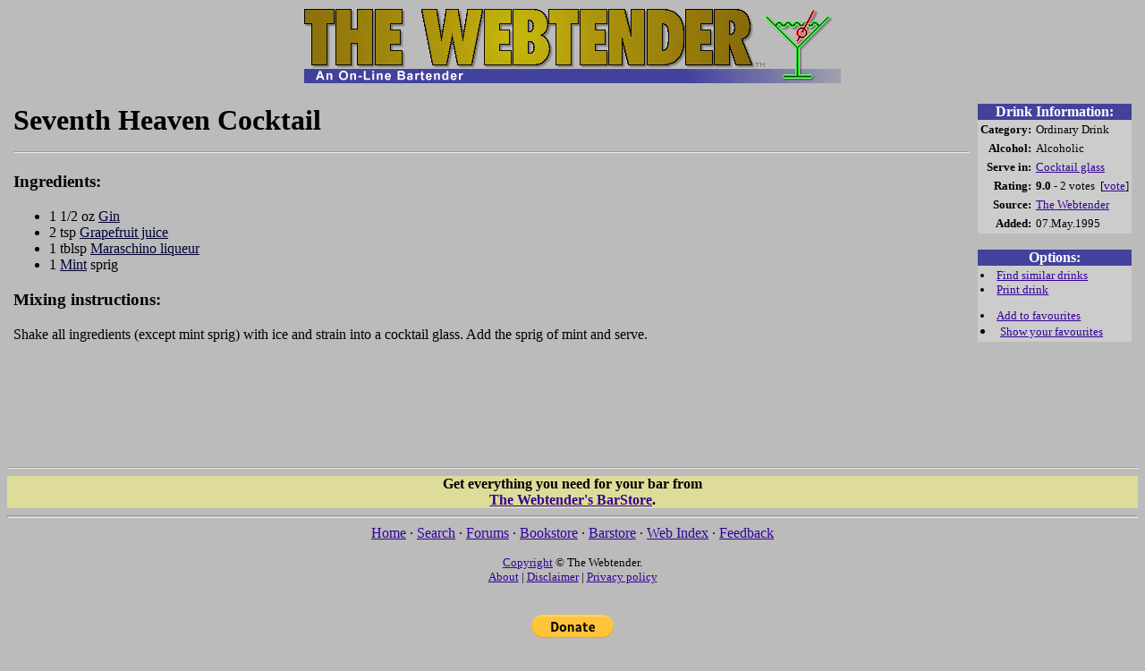

--- FILE ---
content_type: text/html; charset=iso-8859-1
request_url: https://www.webtender.com/db/drink/808
body_size: 6157
content:
<!DOCTYPE HTML PUBLIC "-//W3C//DTD HTML 4.0 Transitional//EN">

<HTML>
<HEAD>
<TITLE>Seventh Heaven Cocktail (The Webtender)</TITLE>
<META http-equiv="PICS-Label" content='(PICS-1.1 "http://www.classify.org/safesurf/" l gen true for "http://www.webtender.com/" by "pics@webtender.com" r (SS~~000 6 SS~~006 1))'>
<META http-equiv="PICS-Label" content='(PICS-1.1 "http://www.rsac.org/ratingsv01.html" l gen true comment "RSACi North America Server" for "http://www.webtender.com/" on "1998.04.21T09:52-0800" r (n 0 s 0 v 0 l 1))'>
<LINK REL="top" HREF="/"><LINK REL="copyright" HREF="/info/c.html"><LINK REL="search" HREF="/search/">
<link rel="image_src" href="https://www.webtender.com/gfx/glasslogo.gif">
<meta property="fb:app_id" content="170290096347199">
<LINK REL="prev" HREF="/db/drink/5732"><LINK REL="next" HREF="/db/drink/5019"><meta property="og:title" content="Seventh Heaven Cocktail">
<meta property="og:site_name" content="The Webtender">
<meta property="og:type" content="drink">
<meta property="og:url" content="https://www.webtender.com/db/drink/808">
<meta property="og:description" content="A drink recipe containing Gin, Grapefruit juice, Maraschino liqueur and Mint">
<LINK REL=STYLESHEET TYPE="text/css" HREF="/css/main.css">
</HEAD>

<BODY BGCOLOR="#bbbbbb" LINK="#330099" VLINK="#990033">
<CENTER><A HREF="/" TARGET="_top"><IMG SRC="/gfx/TopLogo2.gif" HEIGHT=69 WIDTH=600 BORDER=0 ALT="The Webtender"><BR><IMG SRC="/gfx/TL_main.gif" HEIGHT=16 WIDTH=600 BORDER=0 ALT="An On-line Bartender"></A><BR></CENTER>
<P ALIGN="center"><CENTER>
<script type="text/javascript"><!--
e9 = new Object(); e9.size = "728x90,468x60"; e9.noAd = 1;
//--></script><script type="text/javascript" src="https://tags.expo9.exponential.com/tags/TheWebtender/ROS/tags.js"></script><noscript><a target="_blank" href="https://www.webtender.com/barstore/open.php/t=dflt728x90"><img src="https://ads.webtender.com/banners/barstore-728x90-1.gif" width=728 height=90 alt="Stock your bar from The Webtender Bar Store" border=0></a></noscript>
</CENTER></P>
<TABLE WIDTH="100%" CELLSPACING=5 CELLPADDING=2 BORDER=0><TR><TD VALIGN=top WIDTH="90%">
<H1>Seventh Heaven Cocktail<HR></H1>
<H3>Ingredients:</H3>
<UL>
<LI>1 1/2 oz <A CLASS=ingr HREF="/db/ingred/376">Gin</A>
<LI>2 tsp <A CLASS=ingr HREF="/db/ingred/404">Grapefruit juice</A>
<LI>1 tblsp <A CLASS=ingr HREF="/db/ingred/176">Maraschino liqueur</A>
<LI>1 <A CLASS=ingr HREF="/db/ingred/30">Mint</A> sprig
</UL>
<H3>Mixing instructions:</H3>
<P>Shake all ingredients (except mint sprig) with ice and strain into a cocktail glass. Add the sprig of mint and serve.</P>
<div align=center><br><script type="text/javascript"><!--
google_ad_client = "pub-2211922085664370";
google_alternate_ad_url = "https://ads.webtender.com/defaults/barstore728x90.php";
google_ad_width = 728;
google_ad_height = 90;
google_ad_format = "728x90_as";
google_ad_type = "text_image";
google_ad_channel ="";
google_color_border = "b0b0b0";
google_color_bg = "c0c0c0";
google_color_link = "330099";
google_color_url = "990033";
google_color_text = "000000";
//--></script><script type="text/javascript" src="https://pagead2.googlesyndication.com/pagead/show_ads.js"></script></div></TD><TD WIDTH="10%" VALIGN=top ALIGN=right><TABLE WIDTH=170 CELLSPACING=0 CELLPADDING=0 BORDER=0>
<TR><TD BGCOLOR="#42429c" ALIGN=center><FONT COLOR="#ffffff"><B>Drink Information:</B></FONT></TD></TR>
<TR><TD BGCOLOR="#cccccc"><TABLE CELLSPACING=1 CELLPADDING=2 BORDER=0 WIDTH="100%">
<TR><TH ALIGN=right><small>Category:</small></TH>
<TD NOWRAP><small>Ordinary Drink</small></TD></TR>
<TR><TH ALIGN=right><small>Alcohol:</small></TH>
<TD><small>Alcoholic</small></TD></TR>
<TR><TH NOWRAP ALIGN=right><small>Serve in:</small></TH>
<TD NOWRAP><small><A HREF="/db/glass/15">Cocktail glass</A></small></TD></TR>
<TR><TH ALIGN=right><small>Rating:</small></TH>
<TD NOWRAP><small><B>9.0</B>&nbsp;- 2 votes&nbsp;&nbsp;[<A HREF="/cgi-bin/vote/808">vote</A>]</small></TD></TR>
<TR><TH ALIGN=right VALIGN=top><small>Source:</small></TH>
<TD><small><A HREF="/db/contributor/1">The Webtender</A></small></TD></TR>
<TR><TH ALIGN=right><small>Added:</TH>
<TD><small>07.May.1995</small></TD></TR>
</TABLE></TD></TR>
<TR><TD>&nbsp;</TD></TR>
<TR><TD BGCOLOR="#42429c" ALIGN=center><FONT COLOR="#ffffff"><B>Options:</B></FONT></TD></TR>
<TR><TD BGCOLOR="#cccccc"><TABLE CELLSPACING=1 CELLPADDING=2 BORDER=0 WIDTH="100%">
<TR><TD VALIGN=top><SMALL>
<LI> <A HREF="/cgi-bin/simdrink?808">Find similar drinks</A>
<LI> <A TARGET="_blank" HREF="/cgi-bin/printdrink?808">Print drink</A>
<P>
<LI> <A HREF="/cgi-bin/favdrinkmgr?add=808">Add to favourites</A>
<LI> <A HREF="/cgi-bin/favdrinkmgr">Show your favourites</A>
<P>
</SMALL></TD></TR>
</TABLE></TD></TR>
<TR><TD>&nbsp;</TD></TR>
<TR><TD ALIGN=center>
<script src="https://connect.facebook.net/en_US/all.js#xfbml=1"></script><fb:like href="https://www.webtender.com/db/drink/808" show_faces="true" width="170"></fb:like></TD></TR>
</TABLE></TR></TD></TABLE>

<HR>
<TABLE WIDTH="100%" BORDER=0 CELLSPACING=0 CELLPADDING=0><TR><TD BGCOLOR="#dddd99" ALIGN=CENTER>
<STRONG>Get everything you need for your bar from<BR>
<A HREF="/barstore/open.php/t=motd">The Webtender's BarStore</A>.</STRONG>
</TD></TR></TABLE>
<HR SIZE=3>
<CENTER>
 <A HREF="/">Home</A> &#183; <A HREF="/search/">Search</A> &#183; <A HREF="/iforum/">Forums</A> &#183; <A HREF="/books/">Bookstore</A> &#183; <A HREF="/barstore/open.php/t=pft">Barstore</A> &#183; <A HREF="/index/">Web Index</A> &#183; <A HREF="/cgi-bin/feedback.cgi">Feedback</A>
<P>
<FONT SIZE="2"><a href="/info/c.html">Copyright</a> &#169; The Webtender.<BR>
<A HREF="/info/">About</A> | <A HREF="/info/disclaimer.html">Disclaimer</A> | <A HREF="/info/privacy.html">Privacy policy</A></FONT><BR>
<br />
<form action="https://www.paypal.com/donate" method="post" target="_top">
<input type="hidden" name="campaign_id" value="HETGVBDFJB9JJ" />
<input type="image" src="/gfx/btn_donateCC_LG.gif" border="0" name="submit" title="Make a donation with PayPal - The safer, easier way to pay online!" alt="Donate with PayPal button" />
</form>
</CENTER>
</BODY>
</HTML>


--- FILE ---
content_type: text/html; charset=utf-8
request_url: https://www.google.com/recaptcha/api2/aframe
body_size: 269
content:
<!DOCTYPE HTML><html><head><meta http-equiv="content-type" content="text/html; charset=UTF-8"></head><body><script nonce="Fg948Yx5R-vQCtfnXYQ69Q">/** Anti-fraud and anti-abuse applications only. See google.com/recaptcha */ try{var clients={'sodar':'https://pagead2.googlesyndication.com/pagead/sodar?'};window.addEventListener("message",function(a){try{if(a.source===window.parent){var b=JSON.parse(a.data);var c=clients[b['id']];if(c){var d=document.createElement('img');d.src=c+b['params']+'&rc='+(localStorage.getItem("rc::a")?sessionStorage.getItem("rc::b"):"");window.document.body.appendChild(d);sessionStorage.setItem("rc::e",parseInt(sessionStorage.getItem("rc::e")||0)+1);localStorage.setItem("rc::h",'1768822709734');}}}catch(b){}});window.parent.postMessage("_grecaptcha_ready", "*");}catch(b){}</script></body></html>